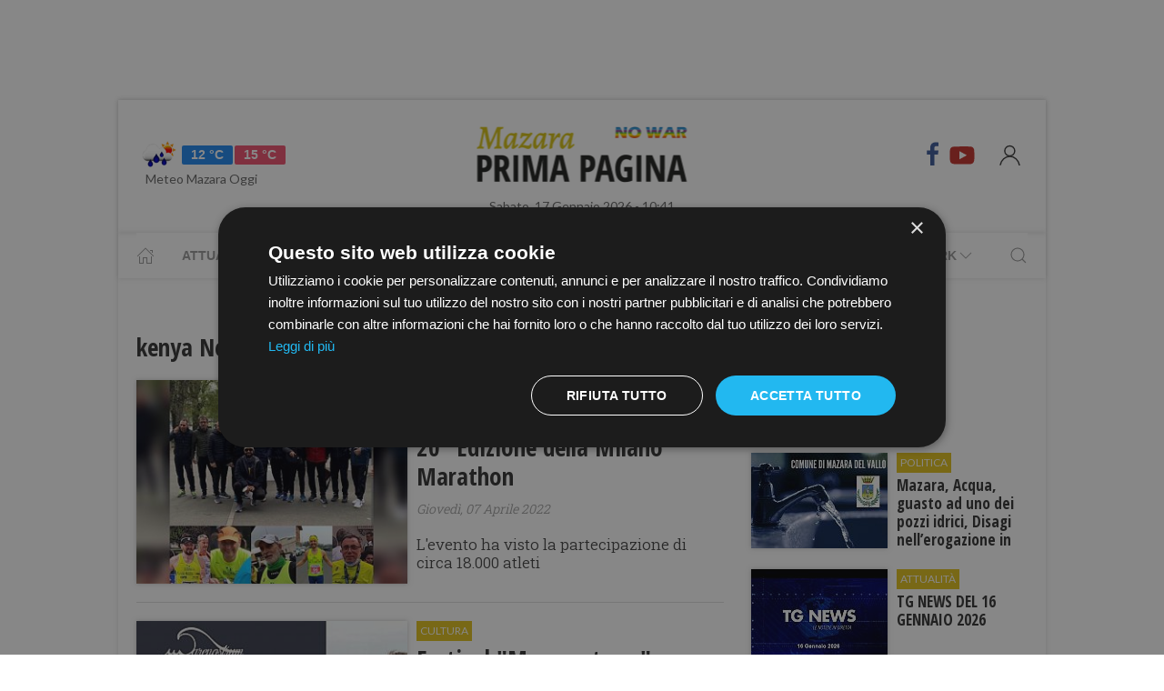

--- FILE ---
content_type: text/html; charset=UTF-8
request_url: https://www.primapaginamazara.it/tag/kenya
body_size: 12295
content:
<!DOCTYPE html> 
<html lang="it">
  <head>
    <title>kenya News &bull; Prima Pagina Mazara</title>
    <meta charset="utf-8">
        <meta name="description" content="Tutte le News su kenya, aggiornamenti e ultime notizie. Scopri le ultime novità su kenya."/>
                <link rel="canonical" href="https://www.primapaginamazara.it/" >
            <meta property="og:title" content="kenya News" />
    <meta property="og:type" content="article" />
    <meta property="og:url" content="https://www.primapaginamazara.it/" />
    <meta property="og:site_name" content="www.primapaginamazara.it" />
        <meta property="og:image" content="https://primapagina.r.worldssl.net/slir/w512-h512/mazara/logo_new.png?v=2"/>
        <meta property="og:description" content="Tutte le News su kenya, aggiornamenti e ultime notizie. Scopri le ultime novità su kenya."/>
    <meta property="fb:app_id" content=""/>
    <meta name="twitter:card" content="summary"/>
    <meta name="twitter:site" content=""/>
    <meta name="twitter:domain" content="www.primapaginamazara.it"/>
    <meta name="twitter:widgets:csp" content="on">
    <meta name="twitter:title" content="kenya News"/>
    <meta name="twitter:description" content="Tutte le News su kenya, aggiornamenti e ultime notizie. Scopri le ultime novità su kenya."/>
    
    <meta name="viewport" content="width=device-width, initial-scale=1">


    <link rel="apple-touch-icon" sizes="180x180" href="https://primapagina.r.worldssl.net/images/favicons/apple-touch-icon.png">
    <link rel="icon" type="image/png" sizes="32x32" href="https://primapagina.r.worldssl.net/images/favicons/favicon-32x32.png">
    <link rel="icon" type="image/png" sizes="16x16" href="https://primapagina.r.worldssl.net/images/favicons/favicon-16x16.png">
    <link rel="manifest" href="https://primapagina.r.worldssl.net/images/favicons/site.webmanifest">
    <link rel="mask-icon" href="https://primapagina.r.worldssl.net/images/favicons/safari-pinned-tab.svg" color="#5bbad5">
    <link rel="shortcut icon" href="https://primapagina.r.worldssl.net/images/favicons/favion.ico">
    <meta name="msapplication-TileColor" content="#00aba9">
    <meta name="msapplication-config" content="https://primapagina.r.worldssl.net/images/favicons/browserconfig.xml">
    <meta name="theme-color" content="#ffffff">
    
            <link type="text/css" rel="stylesheet" href="https://primapagina.r.worldssl.net/cache/mazara-stylesheet202302091244.css" />

    <link rel="preconnect" href="https://fonts.gstatic.com/" crossorigin>
    <link rel="stylesheet" href="https://fonts.googleapis.com/css2?family=Lato&family=Roboto+Slab:ital,wght@0,350;0,700;1,350&family=Open+Sans+Condensed:ital,wght@0,300;0,700;1,300&display=swap">

        <script src="/common/assets/js/uikit.min.js"></script>
    <script type="text/javascript" charset="UTF-8" src="//cdn.cookie-script.com/s/156decf1fe1659c5b5854e5e92f74e22.js"></script>
    <script src="/common/assets/js/uikit-icons.min.js"></script>   
   
                

    
 
    <!-- Google Tag Manager -->
    <script>(function(w,d,s,l,i){w[l]=w[l]||[];w[l].push({'gtm.start':
    new Date().getTime(),event:'gtm.js'});var f=d.getElementsByTagName(s)[0],
    j=d.createElement(s),dl=l!='dataLayer'?'&l='+l:'';j.async=true;j.src=
    'https://sstm.primapaginasicilia.it/jutiop.js?id='+i+dl;f.parentNode.insertBefore(j,f);
    })(window,document,'script','dataLayer','GTM-WT44DRB');</script>
    <!-- End Google Tag Manager -->
    
  <script>
  gaProperty = "UA-41263733-1";
  </script>

  </head>
  
  <body class="uk-background-top-center uk-background-fixed" style="background-attachment: fixed!important;">
  
          <!-- G-ADS creatività -->

    <div id='skin' style="text-align:center;margin-bottom:10px;" class="banner-desktop">
  
    </div>



      <style>
    :root {
                    --primary-color: #e2c21c!important;
                    --tertiary-color: #556d1e!important;
            }
    #base-section{
        margin-top: 45px!important;
    }
    .uk-article li{
        font-family: 'Roboto Slab', serif;
        font-size: 17px;
        line-height: 26px;
    }
    #secondary-menu a{ 
        color: #999!important; 
    }

    #video-section .main-video .youtube-icon {
        position: static!important;
        left: unset!important;
        top: unset!important;
    }
    #video-section{
        padding: 7px 20px 0px 20px;
    }
    </style>

<div id="fb-root"></div>

<script async defer crossorigin="anonymous" src="https://connect.facebook.net/it_IT/sdk.js#xfbml=1&version=v9.0" nonce="1m1VxFmm"></script>  <div id="main-container" class="uk-container uk-padding-remove uk-container-center" data-template="" data-pubstartdate="">
      <div id="header" class="uk-padding-small">
  <nav id="primary-menu" class="uk-navbar-container" uk-navbar>
    <div class="uk-navbar-left">
      <ul class="uk-navbar-nav">
        <li>
          <a id="weather-button" class="" href="/meteo/previsioni-meteo-mazara.htm">
            <img data-src="//openweathermap.org/img/w/10d.png" alt="" width="50" height="50" uk-img>
            <span class="uk-label uk-label-primary temp-min">12 °C</span>
            <span class="uk-label uk-label-danger temp-max">15 °C</span>
            <span id="meteo-title" class="">Meteo Mazara Oggi</span>
          </a>
          
        </li>
      </ul>
    </div>
    <div class="uk-navbar-center">
      <div>
        <a class="uk-navbar-item uk-logo" href="/">
            <img id="logo-header" class="logo-d mazara" data-src="/slir/h74/images/logos/mazara-d-nowar.png?v=6" width="520" height="74" alt="mazara news" uk-img>
          </a>
      </div>
    </div>
    <div class="uk-navbar-right menu-icons">

        <div class="uk-navbar-item">
          <a class="menu-icon" href="https://www.facebook.com/PrimaPaginaMazara/" title="Facebook" target="_blank" rel="nofollow"><span class="uk-icon facebook" uk-icon="icon: facebook; ratio: 1.5"></span></a>
          <a class="menu-icon" href="https://youtube.com/@primapaginatv?si=F80NHDWhABzdjlYx" title="Youtube" target="_blank" rel="nofollow"><span class="uk-icon youtube" uk-icon="icon: youtube; ratio: 1.5"></span></a>
        </div> 
        <a id="login-button" href="#" class="uk-navbar-toggle">
          <span class="uk-icon" uk-icon="icon: user; ratio: 1.25"></span>
        </a>



    </div>
  </nav>
  <div>
    <span id="date-update-hour" class="uk-text-center date">Sabato, 17 Gennaio 2026 - 10:41</span>
  </div>
</div>
<div id="sub-header" class="uk-padding-small uk-padding-remove-vertical">
  <div class="uk-container">
    <nav id="secondary-menu" class="uk-navbar-container" uk-navbar>
        <div class="nav-overlay uk-navbar-left">
           <ul class="uk-navbar-nav">
                <li><a class="home" href="/"><span  uk-icon="icon: home"></span></a></li>
              
                              
                  <li><a href="/attualita.htm">Attualità</a></li>
                  <li><a href="/cronaca.htm">Cronaca</a></li>
                  <li><a href="/politica.htm">Politica</a></li>
                  <li><a href="/sport.htm">Sport</a></li>
                  <li><a href="/cultura-e-spettacolo.htm">Cultura</a></li>
                  <li><a href="/economia-e-lavoro.htm">Economia</a></li>
                

                  <li><a href="/prima-pagina-tv.htm"><span class="uk-margin-small-left">Prima Pagina TV</span> <span uk-icon="icon: chevron-down" ></span></a>
                    <div class="dropdown" uk-dropdown="pos: bottom-left; offset: 5">
                      <ul class="uk-nav uk-navbar-dropdown-nav">
                      <li class="uk-nav-header"><a href="/tv/attualita">Attualità</a></li>
                      <li class="uk-nav-header"><a href="/tv/cronaca">Cronaca</a></li>
                      <li class="uk-nav-header"><a href="/tv/politica">Politica</a></li>
                      <li class="uk-nav-header"><a href="/tv/sport">Sport</a></li>
                      <li class="uk-nav-header"><a href="/tv/cultura-e-spettacolo">Cultura</a></li>
                      <li class="uk-nav-header"><a href="/tv/economia-e-lavoro">Economia</a></li>
                      <li class="uk-nav-header"><a href="/tv/eventi">Eventi</a></li>
                      </ul>
                    </div>
                  </li>

                  <li><a href="#"><span class="uk-margin-small-left">Network</span> <span uk-icon="icon: chevron-down" ></span></a>
                    <div class="dropdown" uk-dropdown="pos: bottom-left; offset: 5">
                      <ul class="uk-nav uk-navbar-dropdown-nav">
                                            <li class="uk-nav-header"><a href="https://www.primapaginabelice.it">belice</a></li>
                                            <li class="uk-nav-header"><a href="https://www.primapaginacastelvetrano.it">castelvetrano</a></li>
                                            <li class="uk-nav-header"><a href="https://www.primapaginagolfo.it">golfo</a></li>
                                            <li class="uk-nav-header"><a href="https://www.primapaginamarsala.it">marsala</a></li>
                                            <li class="uk-nav-header"><a href="https://www.primapaginamazara.it">mazara</a></li>
                                            <li class="uk-nav-header"><a href="https://www.primapaginapartanna.it">partanna</a></li>
                                            <li class="uk-nav-header"><a href="https://www.quisicilia.eu">quisicilia</a></li>
                                            <li class="uk-nav-header"><a href="https://www.primapaginasicilia.it">sicilia</a></li>
                                            <li class="uk-nav-header"><a href="https://www.primapaginatrapani.it">trapani</a></li>
                                            </ul>
                    </div>
                  </li>
 
                
                           </ul>
        </div>
        <div class="nav-overlay uk-navbar-right">
            <a class="" uk-search-icon uk-toggle="target: .nav-overlay; animation: uk-animation-fade" href="#"></a>
        </div>
        <div class="nav-overlay uk-navbar-left uk-flex-1" hidden>
          <div id="search-form-div" class="uk-navbar-item uk-width-expand">
              <form id="search_form" action="/search/" method="get" class="uk-search uk-search-navbar uk-width-1-1">
                  <input id="search" name="q" class="uk-search-input" type="search" placeholder="Cerca..." autofocus>
              </form>
          </div>
          <a class="" uk-close uk-toggle="target: .nav-overlay; animation: uk-animation-fade" href="#"></a>
        </div>
    </nav>
  </div>
</div>
<div id="top-ad" class="uk-section uk-padding-remove banner-desktop">
        <!-- G-ADS creatività -->

    <div id='masthead' style="text-align:center;margin-bottom:10px;" class="banner-desktop">
  
    </div>



</div>    <div id="articles-section" role="main" class="uk-section uk-padding-small uk-padding-remove-vertical">
      <div class="">
            <h1 class="uk-article-title">kenya News</h1>
            <p class="uk-text-lead"></p>
      </div>
      <div class="uk-container">
        <div class="uk-grid-small" uk-grid>
          <div id="main-column" class="uk-width-2-3@m sub-articles-column">
                            
                                        <article class="uk-article sub-articles sub-article-1 sub-article-standard">
        <div uk-grid>
            <div class="uk-width-expand">
                    <a class="article-link expand-height" href="/atletica-mazara-partecipa-alla-20-edizione-della-milano-marathon">
                    <figure class="article-figure expand-height">
                                                                <img class="expand-height" 
                            data-src="https://primapagina.r.worldssl.net/slir/w310-c4:3/images/8/8/88-4b14ec1b-26a3-44ce-a222-541cb11684e5.jpeg"
                            data-srcset="https://primapagina.r.worldssl.net/slir/w310-c4:3/images/8/8/88-4b14ec1b-26a3-44ce-a222-541cb11684e5.jpeg 310w,
                                        https://primapagina.r.worldssl.net/slir/w310-c4:3/images/8/8/88-4b14ec1b-26a3-44ce-a222-541cb11684e5.jpeg 310w"
                            sizes="(min-width:310px) 310px, 100vw"
                            width="310" height="233" 
                            alt="atletica-mazara-partecipa-alla-20-edizione-della-milano-marathon" uk-img>
                                        </figure>
                </a>
            </div>
            <div class="uk-width-1-2">
                    <span class="uk-badge article-category">
        Sport
    </span>
                    <a class="article-link" href="/atletica-mazara-partecipa-alla-20-edizione-della-milano-marathon">
                    <h4 class="uk-article-title sub-article-title">L'Atletica Mazara partecipa alla 20° Edizione della Milano Marathon </h4>
                </a>
                                    <p class="uk-article-meta date"><span class="uk-text-italic date">Giovedì, 07 Aprile 2022</span></p>                                <p class="uk-article-meta sub-article-meta">L'evento ha visto la partecipazione di circa 18.000 atleti </p>
            </div>
        </div>
</article>                    
                            
                                        <article class="uk-article sub-articles sub-article-2 sub-article-standard">
        <div uk-grid>
            <div class="uk-width-expand">
                    <a class="article-link expand-height" href="/festival-marenostrum-domani-incontro-con-fotoreporter-grassani">
                    <figure class="article-figure expand-height">
                                                                <img class="expand-height" 
                            data-src="https://primapagina.r.worldssl.net/slir/w310-c4:3/images/8/0/80-marenostrum.jpg"
                            data-srcset="https://primapagina.r.worldssl.net/slir/w310-c4:3/images/8/0/80-marenostrum.jpg 310w,
                                        https://primapagina.r.worldssl.net/slir/w310-c4:3/images/8/0/80-marenostrum.jpg 310w"
                            sizes="(min-width:310px) 310px, 100vw"
                            width="310" height="233" 
                            alt="festival-marenostrum-domani-incontro-con-fotoreporter-grassani" uk-img>
                                        </figure>
                </a>
            </div>
            <div class="uk-width-1-2">
                    <span class="uk-badge article-category">
       Cultura
    </span>
                <a class="article-link" href="/festival-marenostrum-domani-incontro-con-fotoreporter-grassani">
                    <h4 class="uk-article-title sub-article-title">Festival "Marenostrum", domani incontro con fotoreporter Grassani</h4>
                </a>
                                    <p class="uk-article-meta date"><span class="uk-text-italic date">Giovedì, 30 Settembre 2021</span></p>                                <p class="uk-article-meta sub-article-meta">​Primo fine settimana di attività collegate al Festival Marenostrum</p>
            </div>
        </div>
</article>                    
                            
                                        <article class="uk-article sub-articles sub-article-3 sub-article-standard">
        <div uk-grid>
            <div class="uk-width-expand">
                    <a class="article-link expand-height" href="/buon-compleanno-a-danilo-vellutato">
                    <figure class="article-figure expand-height">
                                                                <img class="expand-height" 
                            data-src="https://primapagina.r.worldssl.net/slir/w310-c4:3/images/7/6/76-whatsapp-image-2021-09-23-at-11-16-48.jpeg"
                            data-srcset="https://primapagina.r.worldssl.net/slir/w310-c4:3/images/7/6/76-whatsapp-image-2021-09-23-at-11-16-48.jpeg 310w,
                                        https://primapagina.r.worldssl.net/slir/w310-c4:3/images/7/6/76-whatsapp-image-2021-09-23-at-11-16-48.jpeg 310w"
                            sizes="(min-width:310px) 310px, 100vw"
                            width="310" height="233" 
                            alt="buon-compleanno-a-danilo-vellutato" uk-img>
                                        </figure>
                </a>
            </div>
            <div class="uk-width-1-2">
                    <span class="uk-badge article-category">
        Attualità
    </span>
                    <a class="article-link" href="/buon-compleanno-a-danilo-vellutato">
                    <h4 class="uk-article-title sub-article-title">"Buon Compleanno" a Danilo Vellutato</h4>
                </a>
                                    <p class="uk-article-meta date"><span class="uk-text-italic date">Giovedì, 23 Settembre 2021</span></p>                                <p class="uk-article-meta sub-article-meta">Continua la nostra rubrica con gli auguri ai nostri lettori </p>
            </div>
        </div>
</article>                    
                            
                                        <article class="uk-article sub-articles sub-article-4 sub-article-standard">
        <div uk-grid>
            <div class="uk-width-expand">
                    <a class="article-link expand-height" href="/lartista-salvino-catania-sul-numero-di-maggio-della-rivista-transnazionale-litt">
                    <figure class="article-figure expand-height">
                                                                <img class="expand-height" 
                            data-src="https://primapagina.r.worldssl.net/slir/w310-c4:3/images/2/1/21-whatsapp-image-2021-05-04-at-10-29-16.jpeg"
                            data-srcset="https://primapagina.r.worldssl.net/slir/w310-c4:3/images/2/1/21-whatsapp-image-2021-05-04-at-10-29-16.jpeg 310w,
                                        https://primapagina.r.worldssl.net/slir/w310-c4:3/images/2/1/21-whatsapp-image-2021-05-04-at-10-29-16.jpeg 310w"
                            sizes="(min-width:310px) 310px, 100vw"
                            width="310" height="233" 
                            alt="lartista-salvino-catania-sul-numero-di-maggio-della-rivista-transnazionale-litt" uk-img>
                                        </figure>
                </a>
            </div>
            <div class="uk-width-1-2">
                    <span class="uk-badge article-category">
       Cultura
    </span>
                <a class="article-link" href="/lartista-salvino-catania-sul-numero-di-maggio-della-rivista-transnazionale-litt">
                    <h4 class="uk-article-title sub-article-title">L’artista Salvino Catania sul numero di maggio della Rivista Litterateur RW</h4>
                </a>
                                    <p class="uk-article-meta date"><span class="uk-text-italic date">Martedì, 04 Maggio 2021</span></p>                                <p class="uk-article-meta sub-article-meta">“Litterateur RW” ha offerto una ricchezza d’identità diverse, interessandosi di poeti, scrittori e artisti</p>
            </div>
        </div>
</article>                    
                            
                                        <article class="uk-article sub-articles sub-article-5 sub-article-standard">
        <div uk-grid>
            <div class="uk-width-expand">
                    <a class="article-link expand-height" href="/museo-nazionale-degli-scacchi-aperte-le-visite-al-nuovo-allestimento">
                    <figure class="article-figure expand-height">
                                                                <img class="expand-height" 
                            data-src="https://primapagina.r.worldssl.net/slir/w310-c4:3/images/3/5/wp-content__uploads__sites__2__2016__05__museo_scacchi.jpg"
                            data-srcset="https://primapagina.r.worldssl.net/slir/w310-c4:3/images/3/5/wp-content__uploads__sites__2__2016__05__museo_scacchi.jpg 310w,
                                        https://primapagina.r.worldssl.net/slir/w310-c4:3/images/3/5/wp-content__uploads__sites__2__2016__05__museo_scacchi.jpg 310w"
                            sizes="(min-width:310px) 310px, 100vw"
                            width="310" height="233" 
                            alt="museo-nazionale-degli-scacchi-aperte-le-visite-al-nuovo-allestimento" uk-img>
                                        </figure>
                </a>
            </div>
            <div class="uk-width-1-2">
                    <span class="uk-badge article-category">
       Cultura
    </span>
                <a class="article-link" href="/museo-nazionale-degli-scacchi-aperte-le-visite-al-nuovo-allestimento">
                    <h4 class="uk-article-title sub-article-title">Museo Nazionale degli Scacchi: aperte le visite al nuovo allestimento.</h4>
                </a>
                                    <p class="uk-article-meta date"><span class="uk-text-italic date">Mercoledì, 11 Maggio 2016</span></p>                                <p class="uk-article-meta sub-article-meta"></p>
            </div>
        </div>
</article>                    
                            
                                        <article class="uk-article sub-articles sub-article-6 sub-article-standard">
        <div uk-grid>
            <div class="uk-width-expand">
                    <a class="article-link expand-height" href="/g-s-atletica-mazara-alla-maratona-di-roma">
                    <figure class="article-figure expand-height">
                                                                <img class="expand-height" 
                            data-src="https://primapagina.r.worldssl.net/slir/w310-c4:3/images/5/4/wp-content__uploads__sites__2__2016__04__pam_foto_roma.jpeg"
                            data-srcset="https://primapagina.r.worldssl.net/slir/w310-c4:3/images/5/4/wp-content__uploads__sites__2__2016__04__pam_foto_roma.jpeg 310w,
                                        https://primapagina.r.worldssl.net/slir/w310-c4:3/images/5/4/wp-content__uploads__sites__2__2016__04__pam_foto_roma.jpeg 310w"
                            sizes="(min-width:310px) 310px, 100vw"
                            width="310" height="233" 
                            alt="g-s-atletica-mazara-alla-maratona-di-roma" uk-img>
                                        </figure>
                </a>
            </div>
            <div class="uk-width-1-2">
                    <span class="uk-badge article-category">
        Sport
    </span>
                    <a class="article-link" href="/g-s-atletica-mazara-alla-maratona-di-roma">
                    <h4 class="uk-article-title sub-article-title">G.S. Atletica Mazara alla Maratona di Roma</h4>
                </a>
                                    <p class="uk-article-meta date"><span class="uk-text-italic date">Mercoledì, 13 Aprile 2016</span></p>                                <p class="uk-article-meta sub-article-meta"></p>
            </div>
        </div>
</article>                                                                    <!-- G-ADS creatività -->

    <div id='box_dx_2' style="text-align:center;margin-bottom:10px;" class="banner-desktop">
  
    </div>



                    
                            
                                        <article class="uk-article sub-articles sub-article-7 sub-article-standard">
        <div uk-grid>
            <div class="uk-width-expand">
                    <a class="article-link expand-height" href="/mazara-con-il-tema-nutrire-il-pianeta-prende-il-via-blue-sea-land-2014-oggi-alle-ore-18-l-inaugurazione-dell-expo">
                    <figure class="article-figure expand-height">
                                                                <img class="expand-height" 
                            data-src="https://primapagina.r.worldssl.net/slir/w310-c4:3/images/8/4/wp-content__uploads__sites__2__2014__10__BlueSeaLand14_Ars_9.10.jpg"
                            data-srcset="https://primapagina.r.worldssl.net/slir/w310-c4:3/images/8/4/wp-content__uploads__sites__2__2014__10__BlueSeaLand14_Ars_9.10.jpg 310w,
                                        https://primapagina.r.worldssl.net/slir/w310-c4:3/images/8/4/wp-content__uploads__sites__2__2014__10__BlueSeaLand14_Ars_9.10.jpg 310w"
                            sizes="(min-width:310px) 310px, 100vw"
                            width="310" height="233" 
                            alt="mazara-con-il-tema-nutrire-il-pianeta-prende-il-via-blue-sea-land-2014-oggi-alle-ore-18-l-inaugurazione-dell-expo" uk-img>
                                        </figure>
                </a>
            </div>
            <div class="uk-width-1-2">
                    <span class="uk-badge article-category">
        Attualità
    </span>
                    <a class="article-link" href="/mazara-con-il-tema-nutrire-il-pianeta-prende-il-via-blue-sea-land-2014-oggi-alle-ore-18-l-inaugurazione-dell-expo">
                    <h4 class="uk-article-title sub-article-title">Mazara, con il tema “Nutrire il Pianeta” prende il via Blue Sea Land 2014. Oggi alle ore 18 l’inaugurazione dell’expo</h4>
                </a>
                                    <p class="uk-article-meta date"><span class="uk-text-italic date">Venerdì, 10 Ottobre 2014</span></p>                                <p class="uk-article-meta sub-article-meta"></p>
            </div>
        </div>
</article>                    
                                    <div class="uk-padding-small">
                                    <ul class="uk-pagination">
                                                                    </div>
                      </div>
          <div id="side-column" class="uk-width-1-3@m">
          <aside class="sidebar">
	<div id="first-ad" class="uk-align-center sidebar-widget">
				<!-- G-ADS creatività -->

    <div id='box_dx_1' style="text-align:center;margin-bottom:10px;" class="banner-desktop">
  
    </div>



	</div>
				<div id="ultime-news" class="uk-container uk-align-center sidebar-widget">
			<span class="sb-title">Ultime news</span>
								
						
			<article class="uk-article sub-articles sub-article-1">
				<a class="article-link" href="/mazara-acqua-guasto-ad-uno-dei-pozzi-idrici-disagi-nellerogazione-in-centro">
					<div uk-grid>
						<div class="uk-width-auto">
							<figure class="article-figure">
																						<img class="expand-height"
									data-src="https://primapagina.r.worldssl.net/slir/w150-c150:105/images/6/8/wp-content__uploads__2020__01__Mazara-disagi-idrici-Trasmazaro-erogazione-straordinaria-da-stasera.jpeg"
									data-srcset="https://primapagina.r.worldssl.net/slir/w150-c150:105/images/6/8/wp-content__uploads__2020__01__Mazara-disagi-idrici-Trasmazaro-erogazione-straordinaria-da-stasera.jpeg 150w,
												https://primapagina.r.worldssl.net/slir/w150-c150:105/images/6/8/wp-content__uploads__2020__01__Mazara-disagi-idrici-Trasmazaro-erogazione-straordinaria-da-stasera.jpeg 150w"
									sizes="(min-width:150px) 150px, 100vw"
									width="150" height="105" 
									alt="Mazara, Acqua, guasto ad uno dei pozzi idrici, Disagi nell’erogazione in centro" uk-img>
															</figure>
						</div>
						<div class="uk-width-expand">
							    <span class="uk-badge article-category">
        Politica
    </span>
    							<h4 class="uk-article-title sub-article-title">Mazara, Acqua, guasto ad uno dei pozzi idrici, Disagi nell’erogazione in centro</h4>
													</div>
					</div>
				</a>
			</article>
											
						
			<article class="uk-article sub-articles sub-article-2">
				<a class="article-link" href="/tg-news-del-16-gennaio-2026">
					<div uk-grid>
						<div class="uk-width-auto">
							<figure class="article-figure">
																						<img class="expand-height"
									data-src="https://primapagina.r.worldssl.net/slir/w150-c150:105/images/youtube-thumbnails/7/5/vi__hsNLsCbBofo__0.jpg"
									data-srcset="https://primapagina.r.worldssl.net/slir/w150-c150:105/images/youtube-thumbnails/7/5/vi__hsNLsCbBofo__0.jpg 150w,
												https://primapagina.r.worldssl.net/slir/w150-c150:105/images/youtube-thumbnails/7/5/vi__hsNLsCbBofo__0.jpg 150w"
									sizes="(min-width:150px) 150px, 100vw"
									width="150" height="105" 
									alt="TG NEWS DEL 16 GENNAIO 2026" uk-img>
															</figure>
						</div>
						<div class="uk-width-expand">
							    <span class="uk-badge article-category">
        Attualità
    </span>
    							<h4 class="uk-article-title sub-article-title">TG NEWS DEL 16 GENNAIO 2026</h4>
													</div>
					</div>
				</a>
			</article>
											
						
			<article class="uk-article sub-articles sub-article-3">
				<a class="article-link" href="/mazara-viabilita-nuova-regolamentazione-stradale-tra-via-degli-archi-e-via-malerba">
					<div uk-grid>
						<div class="uk-width-auto">
							<figure class="article-figure">
																						<img class="expand-height"
									data-src="https://primapagina.r.worldssl.net/slir/w150-c150:105/images/3/4/34-img-20260116-wa0036.jpg"
									data-srcset="https://primapagina.r.worldssl.net/slir/w150-c150:105/images/3/4/34-img-20260116-wa0036.jpg 150w,
												https://primapagina.r.worldssl.net/slir/w150-c150:105/images/3/4/34-img-20260116-wa0036.jpg 150w"
									sizes="(min-width:150px) 150px, 100vw"
									width="150" height="105" 
									alt="Mazara, viabilità: nuova regolamentazione stradale tra via degli Archi e via Malerba" uk-img>
															</figure>
						</div>
						<div class="uk-width-expand">
							    <span class="uk-badge article-category">
        Politica
    </span>
    							<h4 class="uk-article-title sub-article-title">Mazara, viabilità: nuova regolamentazione stradale tra via degli Archi e via Malerba</h4>
													</div>
					</div>
				</a>
			</article>
											
							<div class="uk-align-center sidebar-widget">
										<!-- G-ADS creatività -->

    <div id='box_dx_2' style="text-align:center;margin-bottom:10px;" class="banner-desktop">
  
    </div>



				</div>
						
			<article class="uk-article sub-articles sub-article-4">
				<a class="article-link" href="/mazara-regolamentazione-viabilita-per-lavori-allimpianto-di-illuminazione-della-cattedrale">
					<div uk-grid>
						<div class="uk-width-auto">
							<figure class="article-figure">
																						<img class="expand-height"
									data-src="https://primapagina.r.worldssl.net/slir/w150-c150:105/images/1/0/10-piazza-della-repubblica-mazara.jpg"
									data-srcset="https://primapagina.r.worldssl.net/slir/w150-c150:105/images/1/0/10-piazza-della-repubblica-mazara.jpg 150w,
												https://primapagina.r.worldssl.net/slir/w150-c150:105/images/1/0/10-piazza-della-repubblica-mazara.jpg 150w"
									sizes="(min-width:150px) 150px, 100vw"
									width="150" height="105" 
									alt="Mazara, regolamentazione viabilità per lavori all'impianto di illuminazione della Cattedrale" uk-img>
															</figure>
						</div>
						<div class="uk-width-expand">
							    <span class="uk-badge article-category">
        Politica
    </span>
    							<h4 class="uk-article-title sub-article-title">Mazara, regolamentazione viabilità per lavori all'impianto di illuminazione della Cattedrale</h4>
													</div>
					</div>
				</a>
			</article>
											
							<div class="uk-align-center sidebar-widget">
										<!-- G-ADS creatività -->

    <div id='box_dx_2' style="text-align:center;margin-bottom:10px;" class="banner-desktop">
  
    </div>



				</div>
						
			<article class="uk-article sub-articles sub-article-5">
				<a class="article-link" href="/meteo-maltempo-in-provincia-di-trapani-lunedi-forti-raffiche-di-vento">
					<div uk-grid>
						<div class="uk-width-auto">
							<figure class="article-figure">
																						<img class="expand-height"
									data-src="https://primapagina.r.worldssl.net/slir/w150-c150:105/images/1/1/wp-content__uploads__sites__3__2020__10__maltempo-sicilia-sospese-le-partenze-odierne-delle-corse-trapani-egadi-milazzo-eolie.jpg"
									data-srcset="https://primapagina.r.worldssl.net/slir/w150-c150:105/images/1/1/wp-content__uploads__sites__3__2020__10__maltempo-sicilia-sospese-le-partenze-odierne-delle-corse-trapani-egadi-milazzo-eolie.jpg 150w,
												https://primapagina.r.worldssl.net/slir/w150-c150:105/images/1/1/wp-content__uploads__sites__3__2020__10__maltempo-sicilia-sospese-le-partenze-odierne-delle-corse-trapani-egadi-milazzo-eolie.jpg 150w"
									sizes="(min-width:150px) 150px, 100vw"
									width="150" height="105" 
									alt="Meteo, maltempo in provincia di Trapani: lunedì forti raffiche di vento " uk-img>
															</figure>
						</div>
						<div class="uk-width-expand">
							    <span class="uk-badge article-category">
        Attualità
    </span>
    							<h4 class="uk-article-title sub-article-title">Meteo, maltempo in provincia di Trapani: lunedì forti raffiche di vento </h4>
													</div>
					</div>
				</a>
			</article>
											
							<div class="uk-align-center sidebar-widget">
										<!-- G-ADS creatività -->

    <div id='box_dx_2' style="text-align:center;margin-bottom:10px;" class="banner-desktop">
  
    </div>



				</div>
						
			<article class="uk-article sub-articles sub-article-6">
				<a class="article-link" href="/mazara-il-20-gennaio-la-festa-della-polizia-municipale">
					<div uk-grid>
						<div class="uk-width-auto">
							<figure class="article-figure">
																						<img class="expand-height"
									data-src="https://primapagina.r.worldssl.net/slir/w150-c150:105/images/6/4/64-screenshot-2026-01-16-114745.png"
									data-srcset="https://primapagina.r.worldssl.net/slir/w150-c150:105/images/6/4/64-screenshot-2026-01-16-114745.png 150w,
												https://primapagina.r.worldssl.net/slir/w150-c150:105/images/6/4/64-screenshot-2026-01-16-114745.png 150w"
									sizes="(min-width:150px) 150px, 100vw"
									width="150" height="105" 
									alt="Mazara, il 20 gennaio la Festa della Polizia Municipale" uk-img>
															</figure>
						</div>
						<div class="uk-width-expand">
							    <span class="uk-badge article-category">
        Politica
    </span>
    							<h4 class="uk-article-title sub-article-title">Mazara, il 20 gennaio la Festa della Polizia Municipale</h4>
													</div>
					</div>
				</a>
			</article>
											
							<div class="uk-align-center sidebar-widget">
										<!-- G-ADS creatività -->

    <div id='box_dx_2' style="text-align:center;margin-bottom:10px;" class="banner-desktop">
  
    </div>



				</div>
										<div class="uk-align-center sidebar-widget">
									
					<!-- G-ADS creatività -->

    <div id='box_dx_3' style="text-align:center;margin-bottom:10px;" class="banner-desktop">
  
    </div>



				</div>
			
			<article class="uk-article sub-articles sub-article-7">
				<a class="article-link" href="/mazara-discarica-abusiva-con-presenza-di-lastre-di-eternit-in-via-degli-iberici">
					<div uk-grid>
						<div class="uk-width-auto">
							<figure class="article-figure">
																						<img class="expand-height"
									data-src="https://primapagina.r.worldssl.net/slir/w150-c150:105/images/8/6/86-whatsapp-image-2026-01-16-at-10-18-36.jpeg"
									data-srcset="https://primapagina.r.worldssl.net/slir/w150-c150:105/images/8/6/86-whatsapp-image-2026-01-16-at-10-18-36.jpeg 150w,
												https://primapagina.r.worldssl.net/slir/w150-c150:105/images/8/6/86-whatsapp-image-2026-01-16-at-10-18-36.jpeg 150w"
									sizes="(min-width:150px) 150px, 100vw"
									width="150" height="105" 
									alt="Mazara, discarica abusiva con presenza di lastre di eternit in via degli Iberici" uk-img>
															</figure>
						</div>
						<div class="uk-width-expand">
							    <span class="uk-badge article-category">
        Cronaca
    </span>
    							<h4 class="uk-article-title sub-article-title">Mazara, discarica abusiva con presenza di lastre di eternit in via degli Iberici</h4>
													</div>
					</div>
				</a>
			</article>
											
							<div class="uk-align-center sidebar-widget">
										<!-- G-ADS creatività -->

    <div id='box_dx_2' style="text-align:center;margin-bottom:10px;" class="banner-desktop">
  
    </div>



				</div>
										<div class="uk-align-center sidebar-widget">
									
					<!-- G-ADS creatività -->

    <div id='box_dx_3' style="text-align:center;margin-bottom:10px;" class="banner-desktop">
  
    </div>



				</div>
			
			<article class="uk-article sub-articles sub-article-8">
				<a class="article-link" href="/gibellina-capitale-dellarte-contemporanea-mazara-inaugura-il-circuito-gema-con-linedito-su-salvino-catania">
					<div uk-grid>
						<div class="uk-width-auto">
							<figure class="article-figure">
																						<img class="expand-height"
									data-src="https://primapagina.r.worldssl.net/slir/w150-c150:105/images/8/8/88-immagine-2026-01-16-091208.jpg"
									data-srcset="https://primapagina.r.worldssl.net/slir/w150-c150:105/images/8/8/88-immagine-2026-01-16-091208.jpg 150w,
												https://primapagina.r.worldssl.net/slir/w150-c150:105/images/8/8/88-immagine-2026-01-16-091208.jpg 150w"
									sizes="(min-width:150px) 150px, 100vw"
									width="150" height="105" 
									alt="Gibellina Capitale dell'Arte Contemporanea: Mazara inaugura il circuito GEMA con l'inedito su Salvino Catania" uk-img>
															</figure>
						</div>
						<div class="uk-width-expand">
							    <span class="uk-badge article-category">
       Cultura
    </span>
							<h4 class="uk-article-title sub-article-title">Gibellina Capitale dell'Arte Contemporanea: Mazara inaugura il circuito GEMA con l'inedito su Salvino Catania</h4>
													</div>
					</div>
				</a>
			</article>
											
							<div class="uk-align-center sidebar-widget">
										<!-- G-ADS creatività -->

    <div id='box_dx_2' style="text-align:center;margin-bottom:10px;" class="banner-desktop">
  
    </div>



				</div>
										<div class="uk-align-center sidebar-widget">
									
					<!-- G-ADS creatività -->

    <div id='box_dx_3' style="text-align:center;margin-bottom:10px;" class="banner-desktop">
  
    </div>



				</div>
			
			<article class="uk-article sub-articles sub-article-9">
				<a class="article-link" href="/futsal-mazara-in-trasferta-a-roma-vincere-contro-leur-per-rimanere-ai-vertici">
					<div uk-grid>
						<div class="uk-width-auto">
							<figure class="article-figure">
																						<img class="expand-height"
									data-src="https://primapagina.r.worldssl.net/slir/w150-c150:105/images/6/7/67-screenshot-2026-01-16-08-55-00-41-45e686c594768066ad9911d54d96f72b.jpg"
									data-srcset="https://primapagina.r.worldssl.net/slir/w150-c150:105/images/6/7/67-screenshot-2026-01-16-08-55-00-41-45e686c594768066ad9911d54d96f72b.jpg 150w,
												https://primapagina.r.worldssl.net/slir/w150-c150:105/images/6/7/67-screenshot-2026-01-16-08-55-00-41-45e686c594768066ad9911d54d96f72b.jpg 150w"
									sizes="(min-width:150px) 150px, 100vw"
									width="150" height="105" 
									alt="Futsal Mazara in trasferta a Roma, vincere contro l'EUR per rimanere ai vertici " uk-img>
															</figure>
						</div>
						<div class="uk-width-expand">
							    <span class="uk-badge article-category">
        Sport
    </span>
    							<h4 class="uk-article-title sub-article-title">Futsal Mazara in trasferta a Roma, vincere contro l'EUR per rimanere ai vertici </h4>
													</div>
					</div>
				</a>
			</article>
											
							<div class="uk-align-center sidebar-widget">
										<!-- G-ADS creatività -->

    <div id='box_dx_2' style="text-align:center;margin-bottom:10px;" class="banner-desktop">
  
    </div>



				</div>
										<div class="uk-align-center sidebar-widget">
									
					<!-- G-ADS creatività -->

    <div id='box_dx_3' style="text-align:center;margin-bottom:10px;" class="banner-desktop">
  
    </div>



				</div>
			
			<article class="uk-article sub-articles sub-article-10">
				<a class="article-link" href="/carnevale-2026-il-comune-di-petrosino-emana-due-avvisi-pubblici">
					<div uk-grid>
						<div class="uk-width-auto">
							<figure class="article-figure">
																						<img class="expand-height"
									data-src="https://primapagina.r.worldssl.net/slir/w150-c150:105/images/8/3/83-carnevale-petrosino-16012026.jpg"
									data-srcset="https://primapagina.r.worldssl.net/slir/w150-c150:105/images/8/3/83-carnevale-petrosino-16012026.jpg 150w,
												https://primapagina.r.worldssl.net/slir/w150-c150:105/images/8/3/83-carnevale-petrosino-16012026.jpg 150w"
									sizes="(min-width:150px) 150px, 100vw"
									width="150" height="105" 
									alt="Carnevale 2026, il Comune di Petrosino emana due avvisi pubblici   " uk-img>
															</figure>
						</div>
						<div class="uk-width-expand">
							    <span class="uk-badge article-category">
        Politica
    </span>
    							<h4 class="uk-article-title sub-article-title">Carnevale 2026, il Comune di Petrosino emana due avvisi pubblici   </h4>
													</div>
					</div>
				</a>
			</article>
							<div class="uk-align-center sidebar-widget">
										<!-- G-ADS creatività -->

    <div id='box_dx_4' style="text-align:center;margin-bottom:10px;" class="banner-desktop">
  
    </div>



				</div>
										</div>


	
	<div style="
    background-color: var(--primary-color);
    padding-left: 6px;
    padding-top: 5px;
    padding-bottom: 5px;
    /* width: max-content; */
    padding-right: 5px;
    text-align: center;
     margin-right: 9px;
"><a href="/cinema" style="text-decoration: none; "><h4 class="uk-article-title" style="
    color: white;
    margin-bottom: 0px;
    font-size: 21px;
">Programmazione Cinema</h4></a></div>
			    

<style>
.sub-articles.sub-article-video .uk-badge.article-category {
    position: absolute!important;
    margin-top: -22px!important;
}
.sub-articles:not(.sub-article-video):not(.sub-article-standard)  .uk-article-title.sub-article-title{
    max-height: 82px; overflow: hidden;
}
</style>
<div id="ultimi-video" class="uk-container uk-align-center sidebar-widget">
        <span class="sb-title">Ultimi Video</span>
                                        
                <article class="uk-article sub-articles   sub-article-video sub-article-1">
        <a class="article-link" href="/tg-news-del-16-gennaio-2026">
                <div uk-grid>
                    <div class="uk-width-auto">
                        <figure class="article-figure">
                                                                             <img class="video-label" data-src="/loghi/video.png" width="43" height="15" alt="video" uk-img>                                                        <span class="youtube-icon uk-icon" uk-icon="icon: youtube; ratio: 3" style=" top: 48px; "></span>
                            <div class="crop" style=" width: 294px; height: 143px; overflow: hidden; "> <img class="expand-height" data-src="https://img.youtube.com/vi/hsNLsCbBofo/0.jpg" uk-img="" src="https://img.youtube.com/vi/btmxddPaBs0/0.jpg" style=" width: 100%; margin: -36px 0 0 0px; height: auto; min-height: 220px; "> </div>
                                                                            </figure>
                    </div>
                    <div style=" padding-left: 30px;    margin-top: 0px; ">
                            <span class="uk-badge article-category">
        Attualità
    </span>
                            <h4 class="uk-article-title sub-article-title">TG NEWS DEL 16 GENNAIO 2026</h4>
                                            </div>
                </div>
            </a>
        </article>
                                                
                <article class="uk-article sub-articles   sub-article-video sub-article-2">
        <a class="article-link" href="/tg-news-del-15-gennaio-2026">
                <div uk-grid>
                    <div class="uk-width-auto">
                        <figure class="article-figure">
                                                                             <img class="video-label" data-src="/loghi/video.png" width="43" height="15" alt="video" uk-img>                                                        <span class="youtube-icon uk-icon" uk-icon="icon: youtube; ratio: 3" style=" top: 48px; "></span>
                            <div class="crop" style=" width: 294px; height: 143px; overflow: hidden; "> <img class="expand-height" data-src="https://img.youtube.com/vi/gFvDVUBAP-M/0.jpg" uk-img="" src="https://img.youtube.com/vi/btmxddPaBs0/0.jpg" style=" width: 100%; margin: -36px 0 0 0px; height: auto; min-height: 220px; "> </div>
                                                                            </figure>
                    </div>
                    <div style=" padding-left: 30px;    margin-top: 0px; ">
                            <span class="uk-badge article-category">
        Attualità
    </span>
                            <h4 class="uk-article-title sub-article-title">TG NEWS DEL 15 GENNAIO 2026</h4>
                                            </div>
                </div>
            </a>
        </article>
                        </div>
	
			
	<div id="second-ad" class="uk-align-center sidebar-widget">
								<!-- G-ADS creatività -->

    <div id='box_dx_5' style="text-align:center;margin-bottom:10px;" class="banner-desktop">
  
    </div>



			</div>


			    

<style>
.sub-articles.sub-article-video .uk-badge.article-category {
    position: absolute!important;
    margin-top: -22px!important;
}
.sub-articles:not(.sub-article-video):not(.sub-article-standard)  .uk-article-title.sub-article-title{
    max-height: 82px; overflow: hidden;
}
</style>
<div id="piu-letti" class="uk-container uk-align-center sidebar-widget">
        <span class="sb-title">I Più Letti</span>
                                        
                    <article class="uk-article sub-articles sub-article-1">
    <a class="article-link" href="/carnevale-2026-il-comune-di-petrosino-emana-due-avvisi-pubblici">
        <div uk-grid>
            <div class="uk-width-expand">
                <span class="uk-badge article-category">Politica</span>
                <h4 class="uk-article-title sub-article-title">Carnevale 2026, il Comune di Petrosino emana due avvisi pubblici   </h4>
                            </div>
            <div class="uk-width-1-3">
                <figure class="article-figure">
                    <img data-src="https://primapagina.r.worldssl.net/slir/w100-c100:70/images/8/3/83-carnevale-petrosino-16012026.jpg"
                        data-srcset="https://primapagina.r.worldssl.net/slir/w100-c100:70/images/8/3/83-carnevale-petrosino-16012026.jpg 100w,
                                    https://primapagina.r.worldssl.net/slir/w100-c100:70/images/8/3/83-carnevale-petrosino-16012026.jpg 100w"
                        sizes="(min-width:100px) 100px, 100vw"
                        width="100" height="70" 
                        alt="Carnevale 2026, il Comune di Petrosino emana due avvisi pubblici   " uk-img>
                </figure>
            </div>
        </div>
    </a>
</article>                                                
                    <article class="uk-article sub-articles sub-article-2">
    <a class="article-link" href="/meteo-maltempo-in-provincia-di-trapani-lunedi-forti-raffiche-di-vento">
        <div uk-grid>
            <div class="uk-width-expand">
                <span class="uk-badge article-category">Attualità</span>
                <h4 class="uk-article-title sub-article-title">Meteo, maltempo in provincia di Trapani: lunedì forti raffiche di vento </h4>
                            </div>
            <div class="uk-width-1-3">
                <figure class="article-figure">
                    <img data-src="https://primapagina.r.worldssl.net/slir/w100-c100:70/images/1/1/wp-content__uploads__sites__3__2020__10__maltempo-sicilia-sospese-le-partenze-odierne-delle-corse-trapani-egadi-milazzo-eolie.jpg"
                        data-srcset="https://primapagina.r.worldssl.net/slir/w100-c100:70/images/1/1/wp-content__uploads__sites__3__2020__10__maltempo-sicilia-sospese-le-partenze-odierne-delle-corse-trapani-egadi-milazzo-eolie.jpg 100w,
                                    https://primapagina.r.worldssl.net/slir/w100-c100:70/images/1/1/wp-content__uploads__sites__3__2020__10__maltempo-sicilia-sospese-le-partenze-odierne-delle-corse-trapani-egadi-milazzo-eolie.jpg 100w"
                        sizes="(min-width:100px) 100px, 100vw"
                        width="100" height="70" 
                        alt="Meteo, maltempo in provincia di Trapani: lunedì forti raffiche di vento " uk-img>
                </figure>
            </div>
        </div>
    </a>
</article>                                                
                    <article class="uk-article sub-articles sub-article-3">
    <a class="article-link" href="/mazara-acqua-guasto-ad-uno-dei-pozzi-idrici-disagi-nellerogazione-in-centro">
        <div uk-grid>
            <div class="uk-width-expand">
                <span class="uk-badge article-category">Politica</span>
                <h4 class="uk-article-title sub-article-title">Mazara, Acqua, guasto ad uno dei pozzi idrici, Disagi nell’erogazione in centro</h4>
                            </div>
            <div class="uk-width-1-3">
                <figure class="article-figure">
                    <img data-src="https://primapagina.r.worldssl.net/slir/w100-c100:70/images/6/8/wp-content__uploads__2020__01__Mazara-disagi-idrici-Trasmazaro-erogazione-straordinaria-da-stasera.jpeg"
                        data-srcset="https://primapagina.r.worldssl.net/slir/w100-c100:70/images/6/8/wp-content__uploads__2020__01__Mazara-disagi-idrici-Trasmazaro-erogazione-straordinaria-da-stasera.jpeg 100w,
                                    https://primapagina.r.worldssl.net/slir/w100-c100:70/images/6/8/wp-content__uploads__2020__01__Mazara-disagi-idrici-Trasmazaro-erogazione-straordinaria-da-stasera.jpeg 100w"
                        sizes="(min-width:100px) 100px, 100vw"
                        width="100" height="70" 
                        alt="Mazara, Acqua, guasto ad uno dei pozzi idrici, Disagi nell’erogazione in centro" uk-img>
                </figure>
            </div>
        </div>
    </a>
</article>                        </div>
	
	</aside>          <aside class="sidebar">
			<div class="uk-align-center sidebar-widget">
					</div>
	

			    

<style>
.sub-articles.sub-article-video .uk-badge.article-category {
    position: absolute!important;
    margin-top: -22px!important;
}
.sub-articles:not(.sub-article-video):not(.sub-article-standard)  .uk-article-title.sub-article-title{
    max-height: 82px; overflow: hidden;
}
</style>
<div  class="uk-container uk-align-center sidebar-widget">
        <span class="sb-title">Ultimi Eventi</span>
                                        
                <article class="uk-article sub-articles    sub-article-1">
        <a class="article-link" href="/mazara-il-19-gennaio-conferenza-stampa-conclusiva-del-progetto-app-id">
                <div uk-grid>
                    <div class="uk-width-auto">
                        <figure class="article-figure">
                                                                            <img class="expand-height"
                                data-src="https://primapagina.r.worldssl.net/slir/w150-c150:105/images/6/3/63-foto-copertina-progetto-app-id.jpg"
                                data-srcset="https://primapagina.r.worldssl.net/slir/w150-c150:105/images/6/3/63-foto-copertina-progetto-app-id.jpg 150w,
                                            https://primapagina.r.worldssl.net/slir/w150-c150:105/images/6/3/63-foto-copertina-progetto-app-id.jpg 150w"
                                sizes="(min-width:150px) 150px, 100vw"
                                width="150" height="105" 
                                alt="mazara-il-19-gennaio-conferenza-stampa-conclusiva-del-progetto-app-id" uk-img>
                                                    </figure>
                    </div>
                    <div class="uk-width-expand">
                            <span class="uk-badge article-category">
        Eventi
    </span>
                            <h4 class="uk-article-title sub-article-title">Mazara, il 19 gennaio conferenza stampa conclusiva del progetto App-@id </h4>
                                            </div>
                </div>
            </a>
        </article>
                                                
                <article class="uk-article sub-articles    sub-article-2">
        <a class="article-link" href="/campobello-claudia-gerini-apre-la-terza-edizione-della-rassegna-il-bello-di-sicilia">
                <div uk-grid>
                    <div class="uk-width-auto">
                        <figure class="article-figure">
                                                                            <img class="expand-height"
                                data-src="https://primapagina.r.worldssl.net/slir/w150-c150:105/images/2/6/26-nuovo-documento-20260114-092613-0000.png"
                                data-srcset="https://primapagina.r.worldssl.net/slir/w150-c150:105/images/2/6/26-nuovo-documento-20260114-092613-0000.png 150w,
                                            https://primapagina.r.worldssl.net/slir/w150-c150:105/images/2/6/26-nuovo-documento-20260114-092613-0000.png 150w"
                                sizes="(min-width:150px) 150px, 100vw"
                                width="150" height="105" 
                                alt="campobello-claudia-gerini-apre-la-terza-edizione-della-rassegna-il-bello-di-sicilia" uk-img>
                                                    </figure>
                    </div>
                    <div class="uk-width-expand">
                            <span class="uk-badge article-category">
        Eventi
    </span>
                            <h4 class="uk-article-title sub-article-title">Campobello, Claudia Gerini apre la terza edizione della rassegna "Il Bello di Sicilia" </h4>
                                            </div>
                </div>
            </a>
        </article>
                        </div>
		<div class="uk-align-center sidebar-widget">
								</div>

			    

<style>
.sub-articles.sub-article-video .uk-badge.article-category {
    position: absolute!important;
    margin-top: -22px!important;
}
.sub-articles:not(.sub-article-video):not(.sub-article-standard)  .uk-article-title.sub-article-title{
    max-height: 82px; overflow: hidden;
}
</style>
<div  class="uk-container uk-align-center sidebar-widget">
        <span class="sb-title">Economia e Lavoro</span>
                                        
                    <article class="uk-article sub-articles sub-article-1">
    <a class="article-link" href="/telesud-al-buio-redazione-senza-luce-al-rientro-dalle-ferie-al-via-la-liquidazione">
        <div uk-grid>
            <div class="uk-width-expand">
                <span class="uk-badge article-category">Economia e Lavoro</span>
                <h4 class="uk-article-title sub-article-title">Telesud al buio: redazione senza luce al rientro dalle ferie. Al via la liquidazione</h4>
                            </div>
            <div class="uk-width-1-3">
                <figure class="article-figure">
                    <img data-src="https://primapagina.r.worldssl.net/slir/w100-c100:70/images/3/7/37-39709856-05e4-4857-97cd-83ffb212e59a.jpeg"
                        data-srcset="https://primapagina.r.worldssl.net/slir/w100-c100:70/images/3/7/37-39709856-05e4-4857-97cd-83ffb212e59a.jpeg 100w,
                                    https://primapagina.r.worldssl.net/slir/w100-c100:70/images/3/7/37-39709856-05e4-4857-97cd-83ffb212e59a.jpeg 100w"
                        sizes="(min-width:100px) 100px, 100vw"
                        width="100" height="70" 
                        alt="Telesud al buio: redazione senza luce al rientro dalle ferie. Al via la liquidazione" uk-img>
                </figure>
            </div>
        </div>
    </a>
</article>                                                
                    <article class="uk-article sub-articles sub-article-2">
    <a class="article-link" href="/innovazione-nel-settore-pesca-a-mazara-e-nel-trapanese-al-via-480-ore-di-formazione-del-gal-pesca">
        <div uk-grid>
            <div class="uk-width-expand">
                <span class="uk-badge article-category">Economia e Lavoro</span>
                <h4 class="uk-article-title sub-article-title">Innovazione nel settore pesca a Mazara e nel trapanese: al via 480 ore di formazione del GAL Pesca</h4>
                            </div>
            <div class="uk-width-1-3">
                <figure class="article-figure">
                    <img data-src="https://primapagina.r.worldssl.net/slir/w100-c100:70/images/6/3/63-img-3475.jpeg"
                        data-srcset="https://primapagina.r.worldssl.net/slir/w100-c100:70/images/6/3/63-img-3475.jpeg 100w,
                                    https://primapagina.r.worldssl.net/slir/w100-c100:70/images/6/3/63-img-3475.jpeg 100w"
                        sizes="(min-width:100px) 100px, 100vw"
                        width="100" height="70" 
                        alt="Innovazione nel settore pesca a Mazara e nel trapanese: al via 480 ore di formazione del GAL Pesca" uk-img>
                </figure>
            </div>
        </div>
    </a>
</article>                                                
                    <article class="uk-article sub-articles sub-article-3">
    <a class="article-link" href="/primanews-9-gennaio-ospite-giuseppe-asaro-titolare-del-twins-lounge-bar">
        <div uk-grid>
            <div class="uk-width-expand">
                <span class="uk-badge article-category">Economia e Lavoro</span>
                <h4 class="uk-article-title sub-article-title">PrimaNews. 9 gennaio: ospite Giuseppe Asaro, titolare del "TWINS" Lounge bar</h4>
                            </div>
            <div class="uk-width-1-3">
                <figure class="article-figure">
                    <img data-src="https://primapagina.r.worldssl.net/slir/w100-c100:70/images/6/0/60-primanews-09012026-ospite-giuseppe-asaro-titolare-del-twins-lounge-bar.jfif"
                        data-srcset="https://primapagina.r.worldssl.net/slir/w100-c100:70/images/6/0/60-primanews-09012026-ospite-giuseppe-asaro-titolare-del-twins-lounge-bar.jfif 100w,
                                    https://primapagina.r.worldssl.net/slir/w100-c100:70/images/6/0/60-primanews-09012026-ospite-giuseppe-asaro-titolare-del-twins-lounge-bar.jfif 100w"
                        sizes="(min-width:100px) 100px, 100vw"
                        width="100" height="70" 
                        alt="PrimaNews. 9 gennaio: ospite Giuseppe Asaro, titolare del "TWINS" Lounge bar" uk-img>
                </figure>
            </div>
        </div>
    </a>
</article>                                            <div class="uk-align-center sidebar-widget">
                        </div>
                        
                    <article class="uk-article sub-articles sub-article-4">
    <a class="article-link" href="/i-guardiani-del-territorio-il-2026-si-apre-con-lagricoltura-siciliana-al-collasso">
        <div uk-grid>
            <div class="uk-width-expand">
                <span class="uk-badge article-category">Economia e Lavoro</span>
                <h4 class="uk-article-title sub-article-title">"I Guardiani del territorio": "il 2026 si apre con l'agricoltura siciliana al collasso..."</h4>
                            </div>
            <div class="uk-width-1-3">
                <figure class="article-figure">
                    <img data-src="https://primapagina.r.worldssl.net/slir/w100-c100:70/images/1/6/16-guardiani-del-territorio-02.png"
                        data-srcset="https://primapagina.r.worldssl.net/slir/w100-c100:70/images/1/6/16-guardiani-del-territorio-02.png 100w,
                                    https://primapagina.r.worldssl.net/slir/w100-c100:70/images/1/6/16-guardiani-del-territorio-02.png 100w"
                        sizes="(min-width:100px) 100px, 100vw"
                        width="100" height="70" 
                        alt=""I Guardiani del territorio": "il 2026 si apre con l'agricoltura siciliana al collasso..."" uk-img>
                </figure>
            </div>
        </div>
    </a>
</article>                        </div>
	
			
	<div class="uk-align-center sidebar-widget">
								</div>

			

	
	<h1 style="display: none;">mazara</h1>

	<div class="uk-align-center sidebar-widget">
		<div id="sas_103661" class="banner-desktop" >
</div>		<!-- G-ADS creatività -->

    <div id='box_dx_6' style="text-align:center;margin-bottom:10px;" class="banner-desktop">
  
    </div>



	</div>
				<div class="uk-align-center sidebar-widget">
			<div class="clever-core-ads"></div>
		</div>
		
		    

<style>
.sub-articles.sub-article-video .uk-badge.article-category {
    position: absolute!important;
    margin-top: -22px!important;
}
.sub-articles:not(.sub-article-video):not(.sub-article-standard)  .uk-article-title.sub-article-title{
    max-height: 82px; overflow: hidden;
}
</style>
<div  class="uk-container uk-align-center sidebar-widget">
        <span class="sb-title">Blog</span>
                                        
                <article class="uk-article sub-articles    sub-article-1">
        <a class="article-link" href="/mazara-la-movida-ieri-oggi-e-domani">
                <div uk-grid>
                    <div class="uk-width-auto">
                        <figure class="article-figure">
                                                                            <img class="expand-height"
                                data-src="https://primapagina.r.worldssl.net/slir/w150-c150:105/images/3/3/wp-content__uploads__sites__2__2014__07__Movida.jpg"
                                data-srcset="https://primapagina.r.worldssl.net/slir/w150-c150:105/images/3/3/wp-content__uploads__sites__2__2014__07__Movida.jpg 150w,
                                            https://primapagina.r.worldssl.net/slir/w150-c150:105/images/3/3/wp-content__uploads__sites__2__2014__07__Movida.jpg 150w"
                                sizes="(min-width:150px) 150px, 100vw"
                                width="150" height="105" 
                                alt="mazara-la-movida-ieri-oggi-e-domani" uk-img>
                                                    </figure>
                    </div>
                    <div class="uk-width-expand">
                            <span class="uk-badge article-category">
        Blog
    </span>
                            <h4 class="uk-article-title sub-article-title">Mazara, la “movida”: ieri, oggi… e domani? </h4>
                                            </div>
                </div>
            </a>
        </article>
                                                
                <article class="uk-article sub-articles    sub-article-2">
        <a class="article-link" href="/la-notte-degli-anni-90-in-italia-dalla-musica-dance-alle-discoteche-leggendarie">
                <div uk-grid>
                    <div class="uk-width-auto">
                        <figure class="article-figure">
                                                                            <img class="expand-height"
                                data-src="https://primapagina.r.worldssl.net/slir/w150-c150:105/images/4/8/48-images.jpeg"
                                data-srcset="https://primapagina.r.worldssl.net/slir/w150-c150:105/images/4/8/48-images.jpeg 150w,
                                            https://primapagina.r.worldssl.net/slir/w150-c150:105/images/4/8/48-images.jpeg 150w"
                                sizes="(min-width:150px) 150px, 100vw"
                                width="150" height="105" 
                                alt="la-notte-degli-anni-90-in-italia-dalla-musica-dance-alle-discoteche-leggendarie" uk-img>
                                                    </figure>
                    </div>
                    <div class="uk-width-expand">
                            <span class="uk-badge article-category">
        Blog
    </span>
                            <h4 class="uk-article-title sub-article-title">La notte degli Anni '90 in Italia: dalla Musica Dance alle Discoteche Leggendarie  </h4>
                                            </div>
                </div>
            </a>
        </article>
                                                
                <article class="uk-article sub-articles    sub-article-3">
        <a class="article-link" href="/indignati-e-assuefatti-alla-guerra-ai-missili-e-alle-vittime-innocenti">
                <div uk-grid>
                    <div class="uk-width-auto">
                        <figure class="article-figure">
                                                                            <img class="expand-height"
                                data-src="https://primapagina.r.worldssl.net/slir/w150-c150:105/images/6/5/65-giovani-e-guerra--24062025.jpg"
                                data-srcset="https://primapagina.r.worldssl.net/slir/w150-c150:105/images/6/5/65-giovani-e-guerra--24062025.jpg 150w,
                                            https://primapagina.r.worldssl.net/slir/w150-c150:105/images/6/5/65-giovani-e-guerra--24062025.jpg 150w"
                                sizes="(min-width:150px) 150px, 100vw"
                                width="150" height="105" 
                                alt="indignati-e-assuefatti-alla-guerra-ai-missili-e-alle-vittime-innocenti" uk-img>
                                                    </figure>
                    </div>
                    <div class="uk-width-expand">
                            <span class="uk-badge article-category">
        Blog
    </span>
                            <h4 class="uk-article-title sub-article-title">Indignati e assuefatti alla guerra, ai missili e alle vittime innocenti...</h4>
                                            </div>
                </div>
            </a>
        </article>
                        </div>

	<div class="fb-page" data-href="https://www.facebook.com/PrimaPaginaMazara/" data-tabs="" data-width="" data-height=""
		data-small-header="false" data-adapt-container-width="true" data-hide-cover="false" data-show-facepile="true">
		<blockquote cite="https://www.facebook.com/PrimaPaginaMazara/" class="fb-xfbml-parse-ignore"><a
				href="https://www.facebook.com/PrimaPaginaMazara/">PrimaPaginaMazara.it</a></blockquote>
	</div>
	
	<div class="uk-align-center sidebar-widget">
				<!-- G-ADS creatività -->

    <div id='box_dx_8' style="text-align:center;margin-bottom:10px;" class="banner-desktop">
  
    </div>



	</div>

	<div class="uk-align-center sidebar-widget">
				<!-- G-ADS creatività -->

    <div id='box_dx_9' style="text-align:center;margin-bottom:10px;" class="banner-desktop">
  
    </div>



	</div>
	<div class="uk-align-center sidebar-widget">
				<!-- G-ADS creatività -->

    <div id='box_dx_10' style="text-align:center;margin-bottom:10px;" class="banner-desktop">
  
    </div>



	</div>
	<div class="uk-align-center sidebar-widget">
				<!-- G-ADS creatività -->

    <div id='box_dx_11' style="text-align:center;margin-bottom:10px;" class="banner-desktop">
  
    </div>



	</div>
	<div class="uk-align-center sidebar-widget">
				<!-- G-ADS creatività -->

    <div id='box_dx_12' style="text-align:center;margin-bottom:10px;" class="banner-desktop">
  
    </div>



	</div>


			    <!-- OneTagSour Website Inputs-->
    <script type="text/javascript">
        window._sour = {
            pageType: ''        
        }
    </script>
    <!-- End OneTagSour -->
    
            <div id='div-gpt-ad-mazara_primapgsicilia-dsk_art-corpo-336x280_btf'></div>
            


	</aside>          </div>
        </div>
      </div>
    </div>
            <div id="base-section" class="uk-section uk-padding-small uk-margin-remove">
        <div class="uk-container uk-margin-bottom uk-light">
            <h6 id="footer-heading" class="uk-heading-small">Prima Pagina Mazara</h6>
        </div>
        <div class="uk-container uk-margin-medium-bottom">
            <div class="uk-child-width-expand@s" uk-grid>
                <div>
                    <h4 class="uk-text-primary">Categorie</h4>
                    <ul class="uk-list uk-light">
                        <li><a href="/attualita.htm">Attualità</a></li>
                        <li><a href="/cronaca.htm">Cronaca</a></li>
                        <li><a href="/cultura-e-spettacolo.htm">Cultura e Spettacolo</a></li>
                        <li><a href="/politica.htm">Politica</a></li>
                        <li><a href="/eventi.htm">Eventi</a></li>
                        <li><a href="/sport.htm">Sport</a></li>
                        <li><a href="/economia-e-lavoro.htm">Economia e Lavoro</a></li>
                        <li><a href="/prima-pagina-tv.htm">Prima Pagina TV</a></li>
                        <li><a href="/le-notizie-di-oggi.htm" title="Tutte le notizie di oggi">Tutte le notizie di oggi</a></li>
                        <li><a href="/archivio-notizie.htm" title="Archivio notizie">Archivio notizie</a></li>
                    </ul>
                </div>
                <div>
                    <h4 class="uk-text-primary">Guide e Speciali</h4>
                    <ul class="uk-list uk-light">
                        <li><a href="/cinema/programmazione/mazara">Programmazione Cinema</a></a>
                                           </ul>
                </div>
                <div>
                    <h4 class="uk-text-primary">Network</h4>
                    <ul class="uk-list uk-light">
                                        <li><a href="https://www.primapaginabelice.it">Prima Pagina Belice</a></li>
                                        <li><a href="https://www.primapaginacastelvetrano.it">Prima Pagina Castelvetrano</a></li>
                                        <li><a href="https://www.primapaginagolfo.it">Prima Pagina Golfo</a></li>
                                        <li><a href="https://www.primapaginamarsala.it">Prima Pagina Marsala</a></li>
                                        <li><a href="https://www.primapaginamazara.it">Prima Pagina Mazara</a></li>
                                        <li><a href="https://www.primapaginapartanna.it">Prima Pagina Partanna</a></li>
                                        <li><a href="https://www.quisicilia.eu">Prima Pagina Quisicilia</a></li>
                                        <li><a href="https://www.primapaginasicilia.it">Prima Pagina Sicilia</a></li>
                                        <li><a href="https://www.primapaginatrapani.it">Prima Pagina Trapani</a></li>
                                                                </ul>
                </div>
                <div>
                    <h4 class="uk-text-primary">Prima Pagina</h4>
                    <ul class="uk-list uk-light">
                        <li><a href="/editore.htm" rel="nofollow">Editore</a></li>
                        <li><a href="/contatti-redazione.htm" rel="nofollow">Contatti Redazione</a></li>
                        <li><a href="/aperion-web-agency.htm" rel="nofollow">Provider Aperion.it</a></li>
                        <li><a href="/pubblicita-e-collaborazioni.htm" rel="nofollow">Pubblicità e Collaborazioni</a></li>
                        <li><a href="/privacy-policy.htm" rel="nofollow">Privacy Policy</a></li>
                        <li><a href="/pubblicita-elettorale.htm" rel="nofollow">Pubblicità Elettorale</a></li>
                        <li><a href="mailto:redazione@primapaginamazara.it">redazione@primapaginamazara.it</a></li>
                    </ul>
                </div>
            </div>
        </div>
        <div class="uk-container uk-text-right">
              <p class="uk-text-meta">2026 - Blu Trend srl  - P. IVA 02894610811 - Testata registrata al tribunale di Marsala n.202 del 12/06/2013 - Direttore Francesco Mezzapelle</p>
        </div>
    </div>    </div>
    <!-- G-ADS creatività -->
    
    <div id="modal-media-image" class="uk-flex-top" uk-modal='{"esc-close": false, "bg-close": false}}' >
        <div class="uk-modal-dialog uk-width-auto uk-margin-auto-vertical">
            <button class="uk-modal-close-outside" type="button" uk-close></button>
            <div id="popup"></div>
        </div>
    </div>



<!-- G-ADS creatività -->

    <div id='bottom_fixed' style="text-align:center;position: fixed;bottom: 0px;z-index: 10;margin-bottom:0px;width:100%;" class="">
  
    </div>




<script>
function getCookie(name) {
  const value = `; ${document.cookie}`;
  const parts = value.split(`; ${name}=`);
  if (parts.length === 2) return parts.pop().split(';').shift();
  else return false;
}
</script>

<script type="text/javascript" src="https://primapagina.r.worldssl.net/cache/mazara-javascript202302091244.js" charset="utf-8"></script>






 


<div id="choice-js"></div>
<script>
var choicejs = "\n\n\n<script async src=\"https:\/\/securepubads.g.doubleclick.net\/tag\/js\/gpt.js\"><\/script>\n<script>\n  window.googletag = window.googletag || {cmd: []};\n  let site = 'mazara';\n  googletag.cmd.push(function() {\n    googletag.defineSlot('\/60652524\/box_dx_1', [[300, 250]], 'box_dx_1').setTargeting('Site', [site]).addService(googletag.pubads());\n    googletag.defineSlot('\/60652524\/box_dx_2', [[300, 250]], 'box_dx_2').setTargeting('Site', [site]).addService(googletag.pubads());\n    googletag.defineSlot('\/60652524\/box_dx_3', [[300, 250]], 'box_dx_3').setTargeting('Site', [site]).addService(googletag.pubads());\n    googletag.defineSlot('\/60652524\/box_dx_4', [[300, 250]], 'box_dx_4').setTargeting('Site', [site]).addService(googletag.pubads());\n    googletag.defineSlot('\/60652524\/box_dx_5', [[300, 250]], 'box_dx_5').setTargeting('Site', [site]).addService(googletag.pubads());\n    googletag.defineSlot('\/60652524\/box_dx_6', [[300, 250]], 'box_dx_6').setTargeting('Site', [site]).addService(googletag.pubads());\n    googletag.defineSlot('\/60652524\/box_dx_7', [[300, 250]], 'box_dx_7').setTargeting('Site', [site]).addService(googletag.pubads());\n    googletag.defineSlot('\/60652524\/box_dx_8', [[300, 250]], 'box_dx_8').setTargeting('Site', [site]).addService(googletag.pubads());\n    googletag.defineSlot('\/60652524\/box_dx_9', [[300, 250]], 'box_dx_9').setTargeting('Site', [site]).addService(googletag.pubads());\n    googletag.defineSlot('\/60652524\/box_dx_10', [[300, 250]], 'box_dx_10').setTargeting('Site', [site]).addService(googletag.pubads());\n    googletag.defineSlot('\/60652524\/box_dx_11', [[300, 250]], 'box_dx_11').setTargeting('Site', [site]).addService(googletag.pubads());\n    googletag.defineSlot('\/60652524\/box_dx_12', [[300, 250]], 'box_dx_12').setTargeting('Site', [site]).addService(googletag.pubads());\n    googletag.defineSlot('\/60652524\/ppMasthead', [[970, 250], [728, 90], [320, 100]], 'masthead').setTargeting('Site', [site]).addService(googletag.pubads());\n    googletag.defineSlot('\/60652524\/ppMiddlepageHP', [[320, 100], [650, 250], [750, 100], [750, 200], [970, 250]], 'middlepageHP').setTargeting('Site', [site]).addService(googletag.pubads());\n    googletag.defineSlot('\/60652524\/ppMiddlepage', [[320, 100], [650, 250], [750, 100], [750, 200], [970, 250]], 'middlepage').setTargeting('Site', [site]).addService(googletag.pubads());\n    googletag.defineSlot('\/60652524\/ppInarticle', [[300, 100], [300, 250], [300, 600]], 'inarticle').setTargeting('Site', [site]).addService(googletag.pubads());\n    googletag.defineSlot('\/60652524\/pp_popup', [[300, 250], [800, 350]], 'popup').setTargeting('Site', [site]).addService(googletag.pubads());\n    googletag.defineSlot('\/60652524\/ppBottomFixed', [[970, 250], [728, 90], [320, 100], [300, 100]], 'bottom_fixed').setTargeting('Site', [site]).addService(googletag.pubads());\n    googletag.defineSlot('\/60652524\/ppSkin', [[2000, 2000], [980, 120], [728, 90]], 'skin').setTargeting('Site', [site]).addService(googletag.pubads());\n    googletag.pubads().enableSingleRequest();\n    googletag.enableServices();\n  });\n<\/script>\n\n\n<!-- Google ADS START -->\n<!--script>\n    googletag.cmd.push(function() { googletag.display('skin'); });\n    googletag.cmd.push(function() { googletag.display('box_dx_1'); });\n    googletag.cmd.push(function() { googletag.display('box_dx_2'); });\n    googletag.cmd.push(function() { googletag.display('box_dx_3'); });\n    googletag.cmd.push(function() { googletag.display('box_dx_4'); });\n    googletag.cmd.push(function() { googletag.display('box_dx_5'); });\n    googletag.cmd.push(function() { googletag.display('box_dx_6'); });\n    googletag.cmd.push(function() { googletag.display('box_dx_7'); });\n    googletag.cmd.push(function() { googletag.display('box_dx_8'); });\n    googletag.cmd.push(function() { googletag.display('box_dx_9'); });\n    googletag.cmd.push(function() { googletag.display('masthead'); });\n    googletag.cmd.push(function() { googletag.display('middlepage'); });\n    googletag.cmd.push(function() { googletag.display('middlepageHP'); });\n\n<\/script-->\n<!-- Google ADS END -->\n\n\n<script>\n  \n            googletag.cmd.push(function() { googletag.display('skin'); });\n      googletag.cmd.push(function() { googletag.display('masthead'); });\n      googletag.cmd.push(function() { googletag.display('box_dx_2'); });\n      googletag.cmd.push(function() { googletag.display('box_dx_1'); });\n      googletag.cmd.push(function() { googletag.display('box_dx_2'); });\n      googletag.cmd.push(function() { googletag.display('box_dx_2'); });\n      googletag.cmd.push(function() { googletag.display('box_dx_2'); });\n      googletag.cmd.push(function() { googletag.display('box_dx_2'); });\n      googletag.cmd.push(function() { googletag.display('box_dx_3'); });\n      googletag.cmd.push(function() { googletag.display('box_dx_2'); });\n      googletag.cmd.push(function() { googletag.display('box_dx_3'); });\n      googletag.cmd.push(function() { googletag.display('box_dx_2'); });\n      googletag.cmd.push(function() { googletag.display('box_dx_3'); });\n      googletag.cmd.push(function() { googletag.display('box_dx_2'); });\n      googletag.cmd.push(function() { googletag.display('box_dx_3'); });\n      googletag.cmd.push(function() { googletag.display('box_dx_4'); });\n      googletag.cmd.push(function() { googletag.display('box_dx_5'); });\n      googletag.cmd.push(function() { googletag.display('box_dx_6'); });\n      googletag.cmd.push(function() { googletag.display('box_dx_8'); });\n      googletag.cmd.push(function() { googletag.display('box_dx_9'); });\n      googletag.cmd.push(function() { googletag.display('box_dx_10'); });\n      googletag.cmd.push(function() { googletag.display('box_dx_11'); });\n      googletag.cmd.push(function() { googletag.display('box_dx_12'); });\n      googletag.cmd.push(function() { googletag.display('popup'); });\n      googletag.cmd.push(function() { googletag.display('bottom_fixed'); });\n\n  \n  <\/script>\n\n<script type=\"text\/javascript\" > \n\n    const targetNode = document.getElementById('popup');\n    var template = 'home';\n\n    \/\/ Options for the observer (which mutations to observe)\n    const config = {attributes: true};\n\n    \/\/ Callback function to execute when mutations are observed\n    const callback = function(mutationList, observer) {\n        \/\/ Use traditional 'for loops' for IE 11\n        for(const mutation of mutationList) {\n            if (mutation.type === 'attributes' && mutation.attributeName == 'data-google-query-id') {\n                \/\/UIkit.modal('#modal-media-image').show();    \n                if(document.querySelector('[id*=\"pp_popup_0__container__\"]').innerHTML) {\n                    if(!getCookie('firstTimeADB')){\n                        var now = new Date();\n                        var time = now.getTime();\n                        time += 540 * 1000;\n                        now.setTime(time);\n                        document.cookie = \"firstTimeADB=true; expires=\"+now.toUTCString();         \n                        \/\/gads_popup_show();   commentato per far vedere il popup sempre\n                    } \n                    gads_popup_show(); \/\/spostato qui il popup per farlo vedere sempre\n                }\n            }\n        }\n    };\n\n    \/\/ Create an observer instance linked to the callback function\n    const observer = new MutationObserver(callback);\n\n    \/\/ Start observing the target node for configured mutations\n    observer.observe(targetNode, config);\n\n    function gads_popup_show(){\n        UIkit.modal('#modal-media-image').show();\n    }\n        \n    function getCookie(name) {\n        const value = `; ${document.cookie}`;\n        const parts = value.split(`; ${name}=`);\n        if (parts.length === 2) return parts.pop().split(';').shift();\n        else return false;\n    }      \n\n<\/script>\n\n\n\n\n    <script type=\"text\/javascript\" async=\"async\" src=\"\/\/widgets.outbrain.com\/outbrain.js\"><\/script>\n\n    <script data-ad-client=\"ca-pub-8509657144973364\" async src=\"https:\/\/pagead2.googlesyndication.com\/pagead\/js\/adsbygoogle.js\"><\/script>\n\n";
/*window._sour = {
       consentState: null  
};*/
function injectExternalScript(el,src){
    var newScript = document.createElement("script");
    newScript.src = src;
    target.appendChild(newScript);
}

function injectInlineScript(el,text){
    var newScript = document.createElement("script");
    var inlineScript = document.createTextNode(text);
    newScript.appendChild(inlineScript); 
    el.appendChild(newScript);
}


function injectChoiceJs(){    
    if(choicejs){   
        target = document.getElementById('choice-js');
        target.innerHTML = choicejs;
        var scripts = target.querySelectorAll('script');
        for(var i=0;i<scripts.length;i++){
            var src = scripts[i].getAttribute('src');
            var innerHTML = scripts[i].innerHTML;
            if(src){
                injectExternalScript(target,src);
            }else{
                injectInlineScript(target,innerHTML)
            }
            scripts[i].parentNode.removeChild( scripts[i]);
        }
        choicejs = false;
    }
}

injectChoiceJs();

</script>






        <!-- OneTagSour Website Inputs-->
    <script type="text/javascript">
        window._sour = {
            pageType: ''        
        }
    </script>
    <!-- End OneTagSour -->
    <script type="text/javascript" async src="https://cdn.codesour.com/codesour/primapaginamazara/primapaginamazara.prod.js"></script>




<script data-cfasync="false" type="text/javascript" id="clever-core">
/* <![CDATA[ */
    (function (document, window) {
        var a, c = document.createElement("script"), f = window.frameElement;

        c.id = "CleverCoreLoader91270";
        c.src = "https://scripts.cleverwebserver.com/df281d0a011f72a66deadb7cee8af12f.js";

        c.async = !0;
        c.type = "text/javascript";
        c.setAttribute("data-target", window.name || (f && f.getAttribute("id")));
        c.setAttribute("data-callback", "put-your-callback-function-here");
        c.setAttribute("data-callback-url-click", "put-your-click-macro-here");
        c.setAttribute("data-callback-url-view", "put-your-view-macro-here");
        

        try {
            a = parent.document.getElementsByTagName("script")[0] || document.getElementsByTagName("script")[0];
        } catch (e) {
            a = !1;
        }

        a || (a = document.getElementsByTagName("head")[0] || document.getElementsByTagName("body")[0]);
        a.parentNode.insertBefore(c, a);
    })(document, window);
/* ]]> */
</script>  </body> 
</html>

--- FILE ---
content_type: text/html; charset=utf-8
request_url: https://www.google.com/recaptcha/api2/aframe
body_size: 265
content:
<!DOCTYPE HTML><html><head><meta http-equiv="content-type" content="text/html; charset=UTF-8"></head><body><script nonce="0dewa-rHanTT-rjaNRGlKA">/** Anti-fraud and anti-abuse applications only. See google.com/recaptcha */ try{var clients={'sodar':'https://pagead2.googlesyndication.com/pagead/sodar?'};window.addEventListener("message",function(a){try{if(a.source===window.parent){var b=JSON.parse(a.data);var c=clients[b['id']];if(c){var d=document.createElement('img');d.src=c+b['params']+'&rc='+(localStorage.getItem("rc::a")?sessionStorage.getItem("rc::b"):"");window.document.body.appendChild(d);sessionStorage.setItem("rc::e",parseInt(sessionStorage.getItem("rc::e")||0)+1);localStorage.setItem("rc::h",'1768642895470');}}}catch(b){}});window.parent.postMessage("_grecaptcha_ready", "*");}catch(b){}</script></body></html>